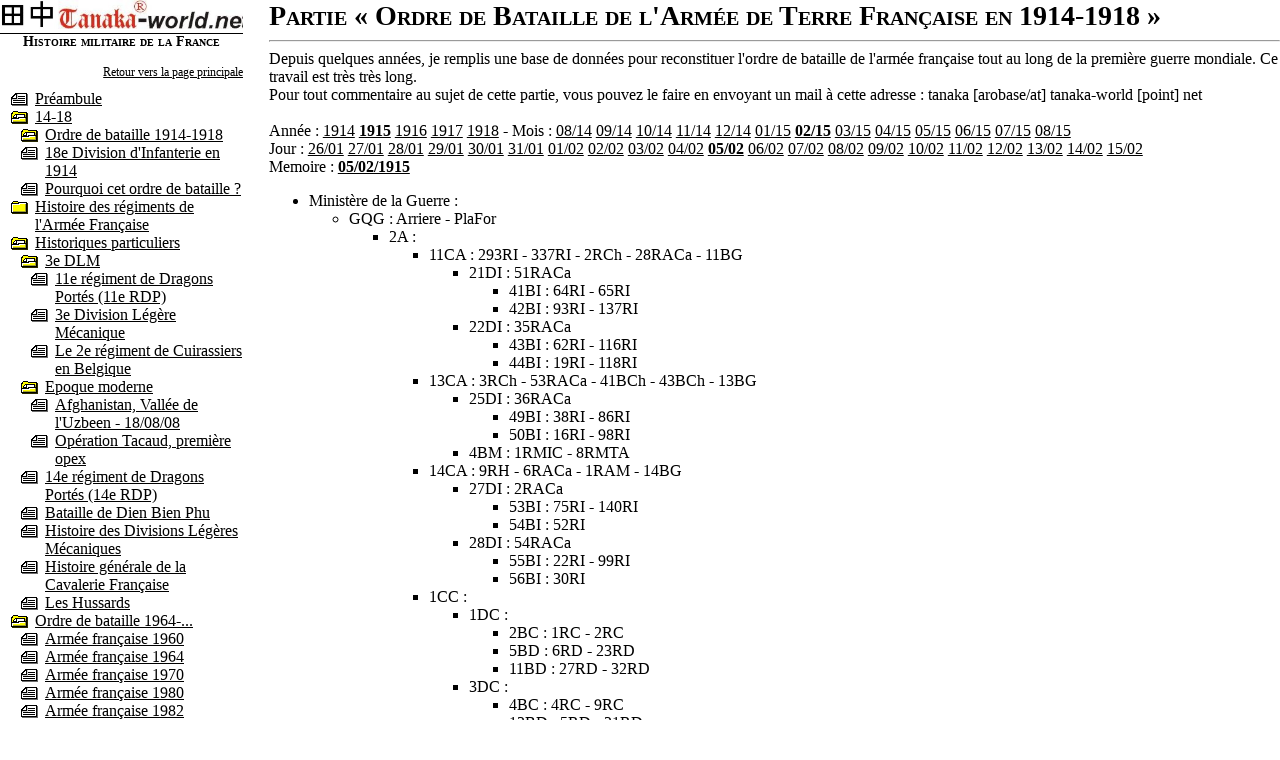

--- FILE ---
content_type: text/html; charset=UTF-8
request_url: https://tanaka-world.net/?cat=39&Date=1915-02-05
body_size: 6061
content:
<!DOCTYPE html>
<html xmlns="http://www.w3.org/1999/xhtml" dir="ltr" lang="fr-FR">

<!-- DEB Header -->

<head>

	<meta http-equiv="Content-Language" content="fr" />
	<meta name="google-site-verification" content="NsGlEocrbAif3idqiSEO4Q8kwB2nPM9djdBrxTAJ_fQ" />
	<meta name="TITLE" content="Tanaka-World" />
	<meta name="DESCRIPTION" content="Site d'étude sur l'histoire militaire, avec un regroupement d'information sur l'armée française et tout particulièrement au cours de la 2e guerre mondiale" />
	<meta name="LANGUAGE" content="FR" />
	<meta name="SUBJECT" content="Histoire militaire de la France" />
	<meta name="RATING" content="Histoire" />
	<meta name="ABSTRACT" content="Regroupement d'information sur l'armée française et tout particulièrement au cours de la 2e guerre mondiale" />
	<meta name="Identifier-url" content="http://www.tanaka-world.net" />
	<meta name="CATEGORY" content="divers" />
	<meta name="Date-Creation-yyyymmdd" content="20010723" />
	<meta name="Date-Revision-yyyymmdd" content="20260121" />
	<meta name="Location" content="Paris" />
	<meta name="Distribution" content="Global" />
	<meta name="Robots" content="All" />
	
	<title>Tanaka-World.net - Ordre de bataille 1914-1918</title>

	<link rel="stylesheet" type="text/css" href="./css/generique.css" />
	<link rel="stylesheet" type="text/css" href="./css/page.css" />
	<link rel="stylesheet" type="text/css" href="./css/print.css" media="print" />
</head>

<!-- END Header -->

<!-- DEB Body -->

<body>
<div id="maitre">
<div class="cols2Gauche19">

<a href="/">
	<img border="0" src="TanakaWorld.jpg" alt="tanaka-world.net" width="250px"/>
 </a>
<p class="titreCat">Histoire militaire de la France</p>
<p class="retour">
	<a target="_top" href="./">Retour vers la page principale</a></p>		<ul class="sommaire">			<li class="article"><a href="?cat=3">Préambule</a>			<li class="dossier"><a href="?cat=40">14-18</a></li>				<ul class="sommaire">					<li class="dossier"><a href="?cat=39">Ordre de bataille 1914-1918</a></li>						<ul class="sommaire">						 </ul>					<li class="article"><a href="?p=450">18e Division d'Infanterie en 1914</a></li>					<li class="article"><a href="?p=458">Pourquoi cet ordre de bataille ?</a></li>				 </ul>			<li class="dossierVide"><a href="?cat=8">Histoire des régiments de l'Armée Française</a></li>				<ul class="sommaire">				 </ul>			<li class="dossier"><a href="?cat=4">Historiques particuliers</a></li>				<ul class="sommaire">					<li class="dossier"><a href="?cat=33">3e DLM</a></li>						<ul class="sommaire">							<li class="article"><a href="?p=359">11e régiment de Dragons Portés (11e RDP)</a></li>							<li class="article"><a href="?p=3">3e Division Légère Mécanique</a></li>							<li class="article"><a href="?p=431">Le 2e régiment de Cuirassiers en Belgique</a></li>						 </ul>					<li class="dossier"><a href="?cat=34">Epoque moderne</a></li>						<ul class="sommaire">							<li class="article"><a href="?p=102">Afghanistan, Vallée de l'Uzbeen - 18/08/08 </a></li>							<li class="article"><a href="?p=88">Opération Tacaud, première opex</a></li>						 </ul>					<li class="article"><a href="?p=9">14e régiment de Dragons Portés (14e RDP)</a></li>					<li class="article"><a href="?p=455">Bataille de Dien Bien Phu</a></li>					<li class="article"><a href="?p=245">Histoire des Divisions Légères Mécaniques</a></li>					<li class="article"><a href="?p=155">Histoire générale de la Cavalerie Française</a></li>					<li class="article"><a href="?p=13">Les Hussards</a></li>				 </ul>			<li class="dossier"><a href="?cat=7">Ordre de bataille 1964-...</a></li>				<ul class="sommaire">					<li class="article"><a href="?p=442">Armée française 1960</a></li>					<li class="article"><a href="?p=443">Armée française 1964</a></li>					<li class="article"><a href="?p=175">Armée française 1970</a></li>					<li class="article"><a href="?p=178">Armée française 1980</a></li>					<li class="article"><a href="?p=449">Armée française 1982</a></li>					<li class="article"><a href="?p=444">Armée française 1985</a></li>					<li class="article"><a href="?p=445">Armée française 1995</a></li>					<li class="article"><a href="?p=446">Armée française 2000</a></li>					<li class="article"><a href="?p=441">Armée française 2012</a></li>				 </ul>			<li class="dossier"><a href="?cat=5">Uniformologie</a></li>				<ul class="sommaire">					<li class="article"><a href="?p=21">Barette de médailles</a></li>					<li class="article"><a href="?p=16">Drapeaux régimentaires</a></li>					<li class="article"><a href="?p=19">Pattes de collet mod. 1935</a></li>				 </ul>		 </ul>
 </div>
<div class="cols2Droite19" id="CadreTexte"><h1>Partie « Ordre de Bataille de l'Armée de Terre Française en 1914-1918 »</h1>
<hr>
Depuis quelques années, je remplis une base de données pour reconstituer l'ordre de bataille de l'armée française tout au long de la première guerre mondiale.
 Ce travail est très très long.<br>
Pour tout commentaire au sujet de cette partie, vous pouvez le faire en envoyant un mail à cette adresse :

tanaka [arobase/at] tanaka-world [point] net <br><br>
Année : <a href="?cat=39&Date=1914-08-01">1914</a> <a href="?cat=39&Date=1915-02-05"><b>1915</b></a> <a href="?cat=39&Date=1916-08-01">1916</a> <a href="?cat=39&Date=1917-08-01">1917</a> <a href="?cat=39&Date=1918-08-01">1918</a> - Mois : <a href="?cat=39&Date=1914-08-05">08/14</a> <a href="?cat=39&Date=1914-09-05">09/14</a> <a href="?cat=39&Date=1914-10-05">10/14</a> <a href="?cat=39&Date=1914-11-05">11/14</a> <a href="?cat=39&Date=1914-12-05">12/14</a> <a href="?cat=39&Date=1915-01-05">01/15</a> <a href="?cat=39&Date=1915-02-05"><b>02/15</b></a> <a href="?cat=39&Date=1915-03-05">03/15</a> <a href="?cat=39&Date=1915-04-05">04/15</a> <a href="?cat=39&Date=1915-05-05">05/15</a> <a href="?cat=39&Date=1915-06-05">06/15</a> <a href="?cat=39&Date=1915-07-05">07/15</a> <a href="?cat=39&Date=1915-08-05">08/15</a><br>Jour : <a href="?cat=39&Date=1915-01-26">26/01</a> <a href="?cat=39&Date=1915-01-27">27/01</a> <a href="?cat=39&Date=1915-01-28">28/01</a> <a href="?cat=39&Date=1915-01-29">29/01</a> <a href="?cat=39&Date=1915-01-30">30/01</a> <a href="?cat=39&Date=1915-01-31">31/01</a> <a href="?cat=39&Date=1915-02-01">01/02</a> <a href="?cat=39&Date=1915-02-02">02/02</a> <a href="?cat=39&Date=1915-02-03">03/02</a> <a href="?cat=39&Date=1915-02-04">04/02</a> <a href="?cat=39&Date=1915-02-05"><b>05/02</b></a> <a href="?cat=39&Date=1915-02-06">06/02</a> <a href="?cat=39&Date=1915-02-07">07/02</a> <a href="?cat=39&Date=1915-02-08">08/02</a> <a href="?cat=39&Date=1915-02-09">09/02</a> <a href="?cat=39&Date=1915-02-10">10/02</a> <a href="?cat=39&Date=1915-02-11">11/02</a> <a href="?cat=39&Date=1915-02-12">12/02</a> <a href="?cat=39&Date=1915-02-13">13/02</a> <a href="?cat=39&Date=1915-02-14">14/02</a> <a href="?cat=39&Date=1915-02-15">15/02</a><br>Memoire : <a href="?cat=39&Date=1915-02-05"><b>05/02/1915</b></a>
<ul>
	<li>Ministère de la Guerre : 
	<ul>
		<li>GQG : Arriere - PlaFor
	<ul>
		<li>2A : 
	<ul>
		<li>11CA : 293RI - 337RI - 2RCh - 28RACa - 11BG
	<ul>
		<li>21DI : 51RACa
	<ul>
		<li>41BI : 64RI - 65RI</li>
		<li>42BI : 93RI - 137RI</li>
	 </ul></li>
		<li>22DI : 35RACa
	<ul>
		<li>43BI : 62RI - 116RI</li>
		<li>44BI : 19RI - 118RI</li>
	 </ul></li>
	 </ul></li>
		<li>13CA : 3RCh - 53RACa - 41BCh - 43BCh - 13BG
	<ul>
		<li>25DI : 36RACa
	<ul>
		<li>49BI : 38RI - 86RI</li>
		<li>50BI : 16RI - 98RI</li>
	 </ul></li>
		<li>4BM : 1RMIC - 8RMTA</li>
	 </ul></li>
		<li>14CA : 9RH - 6RACa - 1RAM - 14BG
	<ul>
		<li>27DI : 2RACa
	<ul>
		<li>53BI : 75RI - 140RI</li>
		<li>54BI : 52RI</li>
	 </ul></li>
		<li>28DI : 54RACa
	<ul>
		<li>55BI : 22RI - 99RI</li>
		<li>56BI : 30RI</li>
	 </ul></li>
	 </ul></li>
		<li>1CC : 
	<ul>
		<li>1DC : 
	<ul>
		<li>2BC : 1RC - 2RC</li>
		<li>5BD : 6RD - 23RD</li>
		<li>11BD : 27RD - 32RD</li>
	 </ul></li>
		<li>3DC : 
	<ul>
		<li>4BC : 4RC - 9RC</li>
		<li>13BD : 5RD - 21RD</li>
		<li>3BL : 3RH - 8RH</li>
	 </ul></li>
	 </ul></li>
		<li>26DI : 16RACa
	<ul>
		<li>51BI : 105RI - 121RI</li>
		<li>52BI : 92RI - 139RI</li>
	 </ul></li>
		<li>53DI : 
	<ul>
		<li>105BI : 148RI - 205RI - 236RI - 319RI</li>
		<li>106BI : 224RI - 228RI - 329RI</li>
	 </ul></li>
		<li>56DI : 
	<ul>
		<li>111BI : 294RI - 354RI - 355RI</li>
		<li>112BI : 350RI - 361RI - 65BCh - 66BCh - 69BCh</li>
	 </ul></li>
		<li>62DI : 
	<ul>
		<li>123BI : 263RI - 278RI - 338RI</li>
		<li>124BI : 250RI - 307RI - 308RI</li>
	 </ul></li>
		<li>82DT : 
	<ul>
		<li>163BI : 17RIT - 18RIT</li>
		<li>164BI : 21RIT - 22RIT</li>
	 </ul></li>
		<li>86DT : 
	<ul>
		<li>171BI : 69RIT - 70RIT</li>
		<li>172BI : 71RIT - 72RIT</li>
	 </ul></li>
	 </ul></li>
		<li>4A : 
	<ul>
		<li>1CA : 45RI - 201RI - 284RI - 6RCh - 41RACa - 1BG
	<ul>
		<li>1DI : 15RACa
	<ul>
		<li>1BI : 43RI - 127RI</li>
		<li>2BI : 1RI - 84RI</li>
	 </ul></li>
		<li>2DI : 27RACa
	<ul>
		<li>3BI : 33RI - 73RI</li>
		<li>4BI : 8RI - 110RI</li>
	 </ul></li>
	 </ul></li>
		<li>4CA : 315RI - 317RI - 14RH - 44RACa - 4BG
	<ul>
		<li>8DI : 31RACa
	<ul>
		<li>15BI : 124RI - 130RI</li>
		<li>16BI : 115RI - 117RI</li>
	 </ul></li>
	 </ul></li>
		<li>12CA : 300RI - 326RI - 21RCh - 52RACa - 12BG
	<ul>
		<li>23DI : 21RACa
	<ul>
		<li>45BI : 63RI - 78RI</li>
		<li>46BI : 107RI - 138RI</li>
	 </ul></li>
		<li>24DI : 34RACa
	<ul>
		<li>47BI : 50RI - 108RI</li>
		<li>48BI : 100RI - 126RI</li>
	 </ul></li>
		<li>8DC : 
	<ul>
		<li>8BD : 11RD - 18RD</li>
		<li>14BD : 17RD - 26RD</li>
		<li>8BL : 14RCh - 12RH</li>
	 </ul></li>
		<li>91DT : 
	<ul>
		<li>181BI : 129RIT - 130RIT - 131RIT</li>
		<li>182BI : 132RIT - 134RIT - 135RIT</li>
	 </ul></li>
		<li>96DT : 
	<ul>
		<li>191BI : 108RIT - 112RIT</li>
		<li>192BI : 97RIT - 117RIT</li>
	 </ul></li>
	 </ul></li>
		<li>17CA : 207RI - 209RI - 9RCh - 57RACa - 17BG
	<ul>
		<li>33DI : 18RACa
	<ul>
		<li>65BI : 7RI - 9RI</li>
		<li>66BI : 11RI - 20RI</li>
	 </ul></li>
		<li>34DI : 23RACa
	<ul>
		<li>67BI : 14RI - 83RI</li>
		<li>68BI : 59RI - 88RI</li>
	 </ul></li>
	 </ul></li>
		<li>CAC : 3RACo - 22BG
	<ul>
		<li>2DIC : 1RACo
	<ul>
		<li>4BIC : 4RIC - 8RIC</li>
		<li>6BIC : 22RIC - 24RIC</li>
	 </ul></li>
		<li>3DIC : 2RACo
	<ul>
		<li>3BIC : 3RIC - 7RIC</li>
		<li>5BIC : 21RIC - 23RIC</li>
	 </ul></li>
		<li>1BIC : 1RIC - 2RIC</li>
	 </ul></li>
		<li>60DI : 
	<ul>
		<li>119BI : 247RI - 248RI - 271RI</li>
		<li>120BI : 202RI - 225RI - 336RI</li>
	 </ul></li>
	 </ul></li>
		<li>5A : 20RIT
	<ul>
		<li>3CA : 239RI - 274RI - 7RCh - 11RACa - 3BG
	<ul>
		<li>5DI : 43RACa
	<ul>
		<li>9BI : 39RI - 74RI</li>
		<li>10BI : 36RI - 129RI</li>
	 </ul></li>
		<li>6DI : 22RACa
	<ul>
		<li>11BI : 24RI - 28RI</li>
		<li>12BI : 5RI - 119RI</li>
	 </ul></li>
	 </ul></li>
		<li>18CA : 218RI - 249RI - 10RH - 58RACa - 18BG
	<ul>
		<li>35DI : 24RACa
	<ul>
		<li>69BI : 6RI - 123RI</li>
		<li>70BI : 57RI - 144RI</li>
	 </ul></li>
		<li>36DI : 14RACa
	<ul>
		<li>71BI : 34RI - 49RI</li>
		<li>72BI : 12RI - 18RI</li>
	 </ul></li>
		<li>69DI : 
	<ul>
		<li>137BI : 287RI - 306RI - 332RI</li>
		<li>138BI : 251RI - 254RI - 267RI - 48BCh</li>
	 </ul></li>
	 </ul></li>
		<li>7DI : 26RACa
	<ul>
		<li>13BI : 101RI - 102RI</li>
		<li>14BI : 103RI - 104RI</li>
	 </ul></li>
		<li>185BI : 75RIT - 78RIT</li>
		<li>SecReims : 
	<ul>
		<li>51DI : 23RIT
	<ul>
		<li>101BI : 233RI - 243RI - 327RI</li>
		<li>102BI : 208RI - 273RI - 310RI</li>
	 </ul></li>
		<li>52DI : 
	<ul>
		<li>103BI : 291RI - 347RI - 348RI</li>
		<li>104BI : 245RI - 320RI - 49BCh - 58BCh</li>
	 </ul></li>
		<li>DM : 
	<ul>
		<li>1BM : 1RCM - 2RCM</li>
		<li>2BM : 8RZM - RMZ - 7RTAM - 8RMZ</li>
	 </ul></li>
	 </ul></li>
	 </ul></li>
		<li>6A : 352RI
	<ul>
		<li>7CA : 11RCh - 5RACa - 7BG
	<ul>
		<li>14DI : 47RACa
	<ul>
		<li>27BI : 44RI - 60RI</li>
		<li>28BI : 35RI - 42RI</li>
	 </ul></li>
	 </ul></li>
		<li>35CA : 
	<ul>
		<li>37DI : 6RChA - RAAf
	<ul>
		<li>73BI : 1RM2RZ - 1RMT</li>
		<li>74BI : 1RM3RZ - 2RMT</li>
		<li>3BM : 9RZM - 1RMZT</li>
	 </ul></li>
		<li>61DI : 
	<ul>
		<li>121BI : 264RI - 265RI - 316RI</li>
		<li>122BI : 219RI - 262RI - 318RI</li>
	 </ul></li>
	 </ul></li>
		<li>5GDR : 124RIT
	<ul>
		<li>55DI : 68RIT
	<ul>
		<li>109BI : 204RI - 282RI - 289RI</li>
		<li>110BI : 231RI - 246RI - 276RI</li>
	 </ul></li>
		<li>85DT : 
	<ul>
		<li>169BI : 65RIT - 66RIT</li>
		<li>170BI : 67RIT</li>
	 </ul></li>
		<li>BMi : 45BCh - 47BCh - 55BCh - RCI
	<ul>
		<li>GBChA : 63BCh - 64BCh - 67BCh</li>
	 </ul></li>
	 </ul></li>
		<li>63DI : 
	<ul>
		<li>125BI : 216RI - 238RI - 298RI</li>
		<li>126BI : 292RI - 305RI - 321RI</li>
	 </ul></li>
		<li>9DC : 
	<ul>
		<li>1BC : 5RC - 8RC</li>
		<li>9BD : 1RD - 3RD</li>
		<li>16BD : 24RD - 25RD</li>
	 </ul></li>
	 </ul></li>
		<li>8A : 
	<ul>
		<li>9CA : 268RI - 290RI - 7RH - 49RACa - 9BG
	<ul>
		<li>17DI : 20RACa
	<ul>
		<li>33BI : 68RI - 90RI</li>
		<li>34BI : 114RI - 125RI</li>
	 </ul></li>
		<li>18DI : 33RACa
	<ul>
		<li>35BI : 32RI - 66RI</li>
		<li>36BI : 77RI - 135RI</li>
	 </ul></li>
	 </ul></li>
		<li>20CA : 41RIC - 43RIC - 5RH - 60RACa - 20BG
	<ul>
		<li>39DI : 39RACa
	<ul>
		<li>77BI : 146RI - 153RI</li>
		<li>78BI : 156RI - 160RI</li>
	 </ul></li>
		<li>87DT : 
	<ul>
		<li>173BI : 73RIT - 74RIT</li>
		<li>174BI : 76RIT - 79RIT - 80RIT</li>
	 </ul></li>
		<li>89DT : 
	<ul>
		<li>177BI : 89RIT - 90RIT</li>
		<li>178BI : 93RIT - 94RIT</li>
	 </ul></li>
	 </ul></li>
		<li>2CC : 
	<ul>
		<li>4DC : 
	<ul>
		<li>3BC : 3RC - 6RC</li>
		<li>4BD : 28RD - 30RD</li>
		<li>4BL : 2RH - 4RH</li>
	 </ul></li>
		<li>5DC : 
	<ul>
		<li>3BD : 16RD - 22RD</li>
		<li>7BD : 9RD - 29RD</li>
		<li>5BL : 5RCh - 15RCh</li>
	 </ul></li>
		<li>7DC : 
	<ul>
		<li>6BC : 11RC - 12RC</li>
		<li>1BD : 7RD - 13RD</li>
		<li>7BL : 1RCh - 10RCh</li>
	 </ul></li>
	 </ul></li>
		<li>11DI : 8RACa
	<ul>
		<li>21BI : 26RI - 69RI</li>
		<li>22BI : 37RI - 79RI - 4BCh</li>
	 </ul></li>
	 </ul></li>
		<li>GPE : 
	<ul>
		<li>1A : 
	<ul>
		<li>6CA : 12RCh - 46RACa - 6BG
	<ul>
		<li>12DI : 173RI - 25RACa
	<ul>
		<li>23BI : 54RI - 67RI</li>
		<li>24BI : 106RI - 132RI</li>
	 </ul></li>
		<li>65DI : 
	<ul>
		<li>129BI : 311RI - 312RI - 34RIC</li>
		<li>130BI : 203RI - 341RI - 38RIC</li>
	 </ul></li>
		<li>67DI : 
	<ul>
		<li>133BI : 211RI - 214RI - 220RI</li>
		<li>134BI : 259RI - 283RI - 288RI</li>
	 </ul></li>
		<li>107BI : 301RI - 302RI - 304RI</li>
	 </ul></li>
		<li>8CA : 210RI - 227RI - 255RI - 16RCh - 37RACa - 8BG
	<ul>
		<li>15DI : 48RACa
	<ul>
		<li>29BI : 56RI - 134RI</li>
		<li>30BI : 10RI - 27RI</li>
	 </ul></li>
		<li>16DI : 1RACa
	<ul>
		<li>31BI : 85RI - 95RI</li>
		<li>32BI : 13RI - 29RI</li>
	 </ul></li>
	 </ul></li>
		<li>31CA : 
	<ul>
		<li>64DI : 
	<ul>
		<li>127BI : 275RI - 340RI - 35RIC</li>
		<li>128BI : 252RI - 286RI - 339RI</li>
	 </ul></li>
		<li>76DI : 
	<ul>
		<li>89BI : 157RI - 163RI</li>
		<li>2BIC : 5RIC - 6RIC - 33RIC</li>
	 </ul></li>
	 </ul></li>
		<li>73DI : 
	<ul>
		<li>145BI : 346RI - 353RI - 356RI</li>
		<li>146BI : 367RI - 368RI - 369RI</li>
	 </ul></li>
		<li>PlTou : 167RI - 168RI - 169RI - 41RIT - 42RIT - 47RIT - 52RIT</li>
		<li>PlVer : 165RI - 365RI - 15RIT - 36RIT - 44RIT - 46RIT
	<ul>
		<li>72DI : 
	<ul>
		<li>143BI : 351RI - 362RI - 56BCh - 59BCh</li>
		<li>BriSad : 164RI - 324RI</li>
	 </ul></li>
		<li>DMVer : 
	<ul>
		<li>1BMVer : 166RI - 303RI - 364RI - 48RIT</li>
		<li>2BMVer : 330RI - 366RI - 45RIT</li>
	 </ul></li>
	 </ul></li>
	 </ul></li>
		<li>3A : 
	<ul>
		<li>2CA : 272RI - 328RI - 19RCh - 29RACa - 2BG
	<ul>
		<li>3DI : 17RACa
	<ul>
		<li>5BI : 72RI - 128RI</li>
		<li>6BI : 51RI - 87RI</li>
	 </ul></li>
		<li>4DI : 42RACa
	<ul>
		<li>7BI : 91RI - 147RI</li>
		<li>87BI : 120RI - 9BCh - 18BCh</li>
	 </ul></li>
	 </ul></li>
		<li>5CA : 313RI - 331RI - 8RCh - 45RACa - 5BG
	<ul>
		<li>9DI : 30RACa
	<ul>
		<li>17BI : 4RI - 82RI</li>
		<li>18BI : 113RI - 131RI</li>
	 </ul></li>
		<li>10DI : 13RACa
	<ul>
		<li>19BI : 46RI - 89RI</li>
		<li>20BI : 31RI - 76RI</li>
	 </ul></li>
		<li>150BI : 261RI - 44RIC</li>
	 </ul></li>
		<li>15CA : 6RH - 38RACa - 15BG
	<ul>
		<li>29DI : 55RACa
	<ul>
		<li>57BI : 111RI - 112RI</li>
		<li>58BI : 3RI - 141RI</li>
	 </ul></li>
		<li>30DI : 19RACa
	<ul>
		<li>59BI : 40RI - 58RI</li>
		<li>60BI : 55RI - 61RI</li>
		<li>149BI : 240RI - 258RI - 42RIC</li>
	 </ul></li>
	 </ul></li>
		<li>32CA : 
	<ul>
		<li>40DI : 40RACa
	<ul>
		<li>79BI : 154RI - 155RI - 26BCh</li>
		<li>80BI : 150RI - 161RI - 25BCh - 29BCh</li>
	 </ul></li>
		<li>42DI : 61RACa
	<ul>
		<li>83BI : 94RI - 8BCh - 16BCh - 19BCh</li>
		<li>84BI : 151RI - 162RI</li>
	 </ul></li>
	 </ul></li>
	 </ul></li>
		<li>2GDR : 
	<ul>
		<li>59DI : 
	<ul>
		<li>117BI : 232RI - 314RI - 325RI</li>
		<li>118BI : 266RI - 277RI - 335RI</li>
	 </ul></li>
		<li>68DI : 
	<ul>
		<li>135BI : 206RI - 234RI - 323RI</li>
		<li>136BI : 212RI - 257RI - 344RI</li>
	 </ul></li>
		<li>74DI : 
	<ul>
		<li>147BI : 222RI - 299RI - 36RIC</li>
		<li>148BI : 223RI - 230RI - 333RI</li>
	 </ul></li>
		<li>2DC : 
	<ul>
		<li>2BD : 8RD - 31RD</li>
		<li>12BD : 4RD - 12RD</li>
		<li>2BL : 17RCh - 18RCh</li>
	 </ul></li>
	 </ul></li>
		<li>DAV : 
	<ul>
		<li>41DI : 4RACa - 22BCh - 46BCh - 70BCh
	<ul>
		<li>82BI : 23RI - 133RI</li>
		<li>132BI : 215RI - 253RI - 343RI</li>
		<li>152BI : 363RI - 373RI - 37RIC</li>
	 </ul></li>
		<li>47DI : 
	<ul>
		<li>2BChP : 11BCh - 12BCh - 51BCh - 54BCh - 3BChT</li>
		<li>3BChP : 229RI - 14BCh - 30BCh - 52BCh - 62BCh</li>
		<li>4BChP : 6BCh - 23BCh - 24BCh</li>
	 </ul></li>
		<li>66DI : 28BCh - 68BCh
	<ul>
		<li>81BI : 152RI - 5BCh</li>
		<li>115BI : 213RI - 334RI - 15BCh</li>
		<li>1BChP : 7BCh - 13BCh - 27BCh - 53BCh</li>
	 </ul></li>
		<li>71DI : 50BCh - 71BCh
	<ul>
		<li>141BI : 349RI - 358RI - 370RI</li>
		<li>142BI : 217RI - 221RI - 309RI</li>
	 </ul></li>
		<li>151BI : 297RI - 357RI - 359RI</li>
		<li>GCord : 
	<ul>
		<li>57DI : 53RIT - 57RIT
	<ul>
		<li>113BI : 235RI - 242RI - 260RI</li>
		<li>114BI : 244RI - 371RI - 372RI</li>
	 </ul></li>
		<li>6DC : 
	<ul>
		<li>5BC : 7RC - 10RC</li>
		<li>6BD : 2RD - 14RD</li>
		<li>6BL : 13RCh - 11RH</li>
	 </ul></li>
		<li>10DC : BLMaz
	<ul>
		<li>10BD : 15RD - 20RD</li>
		<li>15BD : 10RD - 19RD</li>
	 </ul></li>
		<li>GSDMB : 50RIT - 55RIT - 98RIT - 99RIT</li>
	 </ul></li>
		<li>PlBel : 171RI - 172RI - 49RIT</li>
		<li>PlEpi : 170RI</li>
	 </ul></li>
	 </ul></li>
		<li>GPN : 
	<ul>
		<li>10A : 
	<ul>
		<li>10CA : 241RI - 270RI - 13RH - 50RACa - 10BG
	<ul>
		<li>19DI : 7RACa
	<ul>
		<li>37BI : 48RI - 71RI</li>
		<li>38BI : 41RI - 70RI</li>
	 </ul></li>
		<li>20DI : 10RACa
	<ul>
		<li>39BI : 25RI - 136RI</li>
		<li>40BI : 2RI - 47RI</li>
	 </ul></li>
		<li>88DT : 
	<ul>
		<li>175BI : 81RIT - 82RIT</li>
		<li>176BI : 83RIT - 84RIT</li>
	 </ul></li>
	 </ul></li>
		<li>16CA : 322RI - 342RI - 1RH - 9RACa - 2BCh - 16BG
	<ul>
		<li>31DI : 56RACa
	<ul>
		<li>61BI : 81RI - 96RI</li>
		<li>62BI : 122RI - 142RI</li>
	 </ul></li>
		<li>32DI : 3RACa
	<ul>
		<li>63BI : 53RI - 80RI</li>
		<li>64BI : 15RI - 143RI</li>
	 </ul></li>
	 </ul></li>
		<li>21CA : 4RCh - 59RACa - 21BG
	<ul>
		<li>43DI : 12RACa
	<ul>
		<li>85BI : 149RI - 158RI</li>
		<li>86BI : 1BCh - 3BCh - 10BCh - 31BCh</li>
	 </ul></li>
		<li>58DI : 
	<ul>
		<li>116BI : 256RI - 285RI - 295RI</li>
		<li>131BI : 280RI - 281RI - 296RI</li>
	 </ul></li>
		<li>92DT : 
	<ul>
		<li>183BI : 141RIT - 142RIT</li>
		<li>184BI : 143RIT - 144RIT</li>
	 </ul></li>
		<li>BS : 4RS - RMS</li>
	 </ul></li>
		<li>33CA : 
	<ul>
		<li>45DI : 
	<ul>
		<li>90BI : 1BMILAf - 2bRZM - 6RTAM</li>
		<li>91BI : 7RZM - 3bRZM</li>
	 </ul></li>
		<li>70DI : 
	<ul>
		<li>139BI : 226RI - 269RI - 42BCh - 44BCh</li>
		<li>140BI : 237RI - 279RI - 360RI</li>
	 </ul></li>
		<li>77DI : 
	<ul>
		<li>88BI : 97RI - 159RI</li>
		<li>1GBCh : 57BCh - 60BCh - 61BCh</li>
	 </ul></li>
		<li>84DT : 
	<ul>
		<li>167BI : 25RIT - 26RIT</li>
	 </ul></li>
		<li>168BI : 27RIT - 28RIT</li>
	 </ul></li>
		<li>13DI : 62RACa
	<ul>
		<li>25BI : 17RI - 17BCh - 20BCh - 21BCh</li>
		<li>26BI : 21RI - 109RI</li>
	 </ul></li>
	 </ul></li>
		<li>GNieu : 
	<ul>
		<li>38DI : 5RChA - 32RACa
	<ul>
		<li>75BI : 1RZM - 3RMT</li>
		<li>76BI : 6RZM - RM4RTA - RM8RTA</li>
	 </ul></li>
	 </ul></li>
		<li>PlDun : 5RIT - 6RIT - 7RIT - 8RIT - 10RIT</li>
	 </ul></li>
	 </ul></li>
		<li>INTERIEUR : 2RM - 4RM
	<ul>
		<li>GMP : 4RAPi - 5RG - 8RG
	<ul>
		<li>83DT : 
	<ul>
		<li>165BI : 29RIT - 30RIT</li>
		<li>166BI : 31RIT - 32RIT</li>
	 </ul></li>
		<li>97DT : 
	<ul>
		<li>193BI : 91RIT - 106RIT</li>
		<li>194BI : 120RIT - 122RIT</li>
	 </ul></li>
		<li>22BC : RD - RMCav</li>
		<li>1RG : 31BG - 32BG - 33BG - 34BG - 40BG</li>
	 </ul></li>
		<li>1RM : 1RAPi - 3RG</li>
		<li>3RM : 19RIT - 24RIT - PlHav</li>
		<li>5RM : 5RAPi - 33RIT - 34RIT - 35RIT - 37RIT - 38RIT - 39RIT - 40RIT</li>
		<li>6RM : 9RIT - 13RIT
	<ul>
		<li>9RG : 25BG</li>
	 </ul></li>
		<li>7RM : 8RAPi - 9RAPi - 54RIT - 56RIT - 28BG
	<ul>
		<li>PlLan : 51RIT</li>
	 </ul></li>
		<li>8RM : 58RIT - 59RIT - 60RIT - 61RIT - 62RIT - 63RIT - 64RIT</li>
		<li>9RM : 6RG</li>
		<li>10RM : 2RAPi - 77RIT - PlChe</li>
		<li>11RM : 3RAPi - 85RIT - 86RIT - 87RIT - 88RIT - PlBre</li>
		<li>12RM : 92RIT - 95RIT - 96RIT</li>
		<li>13RM : 100RIT - 101RIT - 102RIT - 103RIT - 104RIT</li>
		<li>14RM : 11RAPi - 12RAPi - 4RG - 105RIT - 107RIT - PlBria - PlGre</li>
		<li>15RM : 7RAPi - 10RAPi - 2RAM - 113RIT - 114RIT - 115RIT - 116RIT - 118RIT - 119RIT - 145RIT - PlNice - PlToulon
	<ul>
		<li>7RG : 23BG - 24BG</li>
	 </ul></li>
		<li>16RM : 2RG - 121RIT - 123RIT</li>
		<li>17RM : 133RIT - 136RIT - 72BTS</li>
		<li>18RM : 137RIT - 138RIT - 139RIT - 140RIT</li>
		<li>19RM : 19BG
	<ul>
		<li>DCon : 
	<ul>
		<li>3BIAlg : 3RZ - 3RTA - 7RTA</li>
		<li>3BCAl : 3RS - 3RChA</li>
	 </ul></li>
		<li>DAlg : 
	<ul>
		<li>1BIAlg : 1RZ - 1RTA - 5RTA - 9RTA</li>
		<li>1BCAl : 1RS</li>
	 </ul></li>
		<li>DOra : 1BILAf
	<ul>
		<li>2BIAlg : 2RZ - 2RTA - 6RTA</li>
		<li>4BIAlg : 1RE - 2RE</li>
		<li>2BCAl : 2RS - 2RChA</li>
	 </ul></li>
	 </ul></li>
		<li>20RM : 6RAPi - 43RIT
	<ul>
		<li>10RG : 26BG</li>
	 </ul></li>
		<li>21RM : 
	<ul>
		<li>11RG : 27BG</li>
	 </ul></li>
	 </ul></li>
		<li>ArmBel</li>
		<li>ArmBri</li>
		<li>EXTERIEUR : 
	<ul>
		<li>Maroc : 1RChA - 2BILAf - 3BILAf</li>
		<li>Tunisie : 
	<ul>
		<li>DTun : 29BG
	<ul>
		<li>1BITun : 4RZ - 5BILAf</li>
		<li>2BITun : 4RTA - 8RTA - 4BILAf</li>
		<li>BCTu : 4RChA</li>
	 </ul></li>
	 </ul></li>
	 </ul></li>
	 </ul></li>
 </ul>
<ul>
	<li>Ministère des Colonies : 
	<ul>
		<li>Afrique</li>
	 </ul></li>
 </ul>
<div id="disqus_thread"></div>
<script>

var disqus_config = function () {
	this.page.url = "";
	this.page.identifier = "Tanaka-World.net - Ordre de bataille 1914-1918";
};

(function() {
var d = document, s = d.createElement('script');
s.src = 'https://tanaka-world-net.disqus.com/embed.js';
s.setAttribute('data-timestamp', +new Date());
(d.head || d.body).appendChild(s);
})();
</script>
<noscript>Please enable JavaScript to view the <a href="https://disqus.com/?ref_noscript">comments powered by Disqus.</a></noscript>
 </div>
</div>
</body>

<!-- END Body -->

</html>